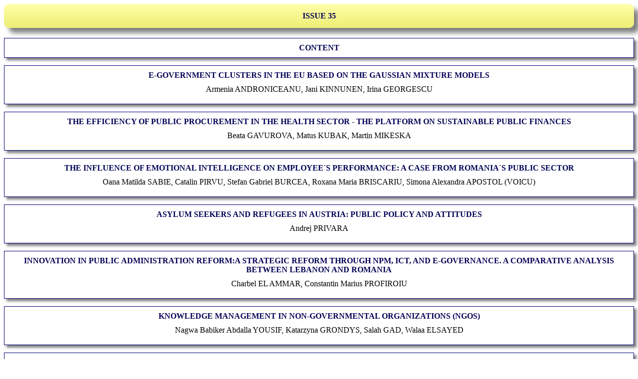

--- FILE ---
content_type: text/html; charset=utf-8
request_url: http://ramp.ase.ro/vol35/vol-35.html
body_size: 3158
content:
<!DOCTYPE html>
<html>
<head>
<title>ADMINISTRATIE SI MANAGEMENT PUBLIC</title>
<link rel="stylesheet" href="../css/ramp.css">
<meta charset="UTF-8">
</head>
<body>
<h1 class=titlu>ISSUE  35</h1>

<div class=articol>
	<p class=titluarticol><a href="35-00.pdf" target="_blank">CONTENT</a></p>
</div>

<div class=articol>
	<p class=titluarticol><a href="35-01.pdf" target="_blank">E-Government clusters in the EU based on the Gaussian Mixture Models</a></p>
	<p class=autori>Armenia ANDRONICEANU, Jani KINNUNEN, Irina GEORGESCU</p>
</div>
<div class=articol>
	<p class=titluarticol><a href="35-02.pdf" target="_blank">The efficiency of public procurement in the health sector - the platform on sustainable public finances</a></p>
	<p class=autori>Beata GAVUROVA, Matus KUBAK, Martin MIKESKA</p>
</div>
<div class=articol>
	<p class=titluarticol><a href="35-03.pdf" target="_blank">The influence of emotional intelligence on employee`s performance: a case from Romania`s public sector</a></p>
	<p class=autori>Oana Matilda SABIE, Catalin PIRVU, Stefan Gabriel BURCEA, Roxana Maria BRISCARIU, Simona Alexandra APOSTOL (VOICU)</p>
</div>


<div class=articol>
	<p class=titluarticol><a href="35-04.pdf" target="_blank">Asylum seekers and refugees in Austria: public policy and attitudes</a></p>
	<p class=autori>Andrej PRIVARA</p>
</div>

<div class=articol>
	<p class=titluarticol><a href="35-05.pdf" target="_blank">Innovation in public administration reform:a strategic reform through NPM, ICT, and e-governance. A comparative analysis between Lebanon and Romania</a></p>
	<p class=autori>Charbel EL AMMAR, Constantin Marius PROFIROIU</p>
</div>

<div class=articol>
	<p class=titluarticol><a href="35-06.pdf" target="_blank">Knowledge management in non-governmental organizations (NGOs)</a></p>
	<p class=autori>Nagwa Babiker Abdalla YOUSIF, Katarzyna GRONDYS, Salah GAD, Walaa ELSAYED</p>
</div>


<div class=articol>
	<p class=titluarticol><a href="35-07.pdf" target="_blank">Performance in public management. A research agenda with bibliometric approach</a></p>
	<p class=autori>Claudiu CICEA</p>
</div>

<div class=articol>
	<p class=titluarticol><a href="35-08.pdf" target="_blank">The well-being of residents in an urban environment: the case of a Russian megapolis</a></p>
	<p class=autori>Anna BAGIROVA, Olga NOTMAN</p>
</div>

<div class=articol>
	<p class=titluarticol><a href="35-09.pdf" target="_blank">Socio-economic viability of public management in the context of European integration processes</a></p>
	<p class=autori>Irina KOSACH, Anastasiia DUKA, Grygoriy STARCHENKO, Olena MYHAYLOVSKA, Artur ZHAVORONOK</p>
</div>

<div class=articol>
	<p class=titluarticol><a href="35-10.pdf" target="_blank">Managerial performance models through decision making and emotional intelligence in public sector</a></p>
	<p class=autori>Nanik ISTIANINGSIH, Ariyanto MASNUN, Widya PRATIWI</p>
</div>
<div class=articol>
	<p class=titluarticol><a href="35-11.pdf" target="_blank">Professionalization of university management in Poland</a></p>
	<p class=autori>Lukasz SULKOWSKI, Robert SELIGA, Piotr BULA, Katarzyna KOLASINSKA-MORAWSKA</p>
</div>
</body>
</html>

--- FILE ---
content_type: text/css
request_url: http://ramp.ase.ro/css/ramp.css
body_size: 6684
content:
* {font-family: "Calibri";
	text-align:justify;
	box-sizing:border-box;}

.container {		width:95%;
				margin:0 auto;
				}
			
.antet {	
		margin-bottom:5px;
		}


	
.bandao {	
			height:50px;
			width: 100%;
			overflow: hidden;
			color:#000077;
			font-size:1em;
			font-weight:bold;}

.stanga {
		animation: scrollstanga 9s linear infinite;
		}


@keyframes scrollstanga {
  0% { transform: translatex(100%); }
  100% { transform: translatex(-100%); }
}


						  
.titlu {	width:100%;
		color: #000055;
		text-align:center;
		background: linear-gradient(#ffffaa, #eeee75);
		padding: 15px 0px;
		margin-left:auto;
		margin-right:auto;
		margin-bottom:20px;
		margin-top:0px;
		border-radius:10px;
		box-shadow:10px 10px 10px grey;
		font-size:1em;}
			

					
.centruv {	  display:flex;
			  flex-direction:column;
			  justify-content:center;
			  align-items:center;
		}
		
.centruo {display:flex;
		  justify-content:center;
		  align-items:center;}



.subsol {	background-color: #004dcb;
			color:white;
			font-size:0.9em;
			font-weight:bold;
			box-shadow:10px 10px 10px grey;
			margin-top:15px;
			margin-bottom:20px;
			padding:10px;}
	
.subsol p {	text-align:center;
			padding:0px;
			margin:3px;}

												
.statement{ 	
					margin:0px auto;
					padding:0px;
					width:100%;
					margin:20px 0px 20px 0px;;
					font-size:1em;
					font-weight:bold;
					text-align:center;
					padding:10px 10px;
					background: linear-gradient(#ffffcc, #ffffa3);
					color: black;
					border:1px solid #000077;
					border-radius:5px;
					box-shadow: 5px 5px 5px grey;}
									
								
h2	{		color:#000077;
			text-align:center;
			font-size:1em;}					

.nume {		width:100%;
			margin-left:auto;
			margin-right:auto;
			color:black;
			background-color:white;
			border:1px solid #000077;
			border-radius:5px;
			box-shadow: 5px 5px 5px grey;
			text-align:center;
			padding:10px 0px;}

.mijloc{display:flex;
		gap:10px;}	

#cadru {flex-grow:4;
		flex-shrink:1;
		flex-basis:auto;
		border:0px;
		width:95%;
		margin:0px auto;
				}
							
#cadrucon {
			border: none;
        }	
		
.panoustanga {	flex:1;
				margin-left:auto;
				margin-right:auto;
				box-shadow:-5px 5px 5px  grey;
				border: 1px inset #000077;
				color:black;
				font-size:1em;}
		
.panoustanga p {	text-align:center;}
		
.panoustanga .pjust {	text-align:justify;
			padding: 0 5px;}

.panoustanga a {color:blue;}

.baze {	flex:1;	
		margin-left:auto;
		margin-right:auto;
		box-shadow:5px 5px 5px grey;
		border: 1px inset grey;
		color:#080b9a;
		}

.baze p {text-align:center;}


.info{		
		border:1px solid #000077;
		color:black;
		padding:0px 15px;
		font-size:1em;
		box-shadow:5px 5px 5px grey;
		margin:0px auto;
		}

.info h1 {	font-size:1.3em;
		font-weight:bold;
		color:yellow;
		padding:5px 10px;}

.info p  {	margin: 5px auto;
		font-size:1em;
		//font-weight:bold;
		padding:2px 10px;}


.info ul, .info ol {	
		font-size:1em;
				}
	
.info li {	padding:2px 10px
		}

.info a	{
		color:#000077;}

.info .pcentru{text-align:center;}
.imgcentrat {text-align:center;}
		
.articol {	
		border:1px solid #000077;
		color:black;
		box-shadow:5px 5px 5px grey;
		font-size:1em;
		margin:15px auto;
		padding:10px;
		}

.articol .autori {	text-align:center;
					margin:10px;
					}
.articol .titluarticol {text-align:center;
						margin:0px;
					}					
.articol .titluarticol a {	text-transform: uppercase;
							text-decoration:none;
							font-weight:bold;
							color:#000055}

.articol .titluarticol a:hover {color:#3344bb;}


.conanterioare {display:flex;
		flex-wrap:wrap;
		justify-content:space-between;}

.anterioare {	width:200px;
		border:1px solid #000077;
		color:#000077;
		box-shadow:5px 5px 5px grey;
		margin:15px 15px;
		padding:5px;}

.anterioare h1 {text-align:center; font-size:1em; padding:1px;margin:1px;
				}

.anterioare p {	text-align:center; 
		font-size:1em; 
		font-weight:bold;
		padding:1px;
		margin:1px;}

.anterioare a {text-decoration:none;
		color:black;}
		
.armenia {	
			border:1px solid #000077;
			color:black;
			padding:10px;
			font-size:1em;
			box-shadow:5px 5px 5px grey;
			margin:10px auto;
			width: 80%;
		}
			
#epminus, #prminus, #auminus, #csminus, #ciminus, #riminus, #smminus, #alminus, #psminus, #pcminus, #pfminus, #fcminus
		{display:none;
			position:relative;
		}
		
#epplus, #prplus, #auplus, #csplus, #ciplus, #riplus, #smplus, #alplus, #psplus, #pcplus, #pfplus, #fcplus {	
		display:inline-block;
		position:relative;
		}


#ep, #pr, #au, #cs, #ci, #ri, #sm, #al, #ps, #pc, #pf, #fc, #pes, #ese, #esr, #esa, #esg, #esh, #esp {display:none;}


.coloane {	display:flex;
			justify-content:space-between;
			flex-wrap:no-wrap;}
			
.continutcol{		
		border:1px solid #000077;
		color:black;
		//padding:0px 15px;
		font-size:1em;
		box-shadow:5px 5px 5px grey;
		margin:5px;
		width: 45%;
		flex-basis: 45%;
		flex-grow: 1;
		margin-top:10px;
		margin-bottom:10px;
		}
		
.continutcol .pcentru{text-align:center;}

.continutcol h2 {background-color:white;
				padding:10px;
				margin:0px;}
				
				
.navbar 	{background-color: #004dcb;
			font-weight:bold;
			display:flex;
			justify-content:flex-start;
			align-items:center;
}

.navbar-links ul{	margin:0;
					padding:0;
					display:flex;
								}
				
.navbar-links li {list-style-type:none; }

.navbar-links li  a { display: block;
					  color: #f2f2f2;
					  text-align: center;
					  padding: 1rem;
					  text-decoration: none;}
					  
.navbar-links li:hover {  background-color: #ffffaa;
							
							}
.navbar-links li a:hover {  background-color: #ffffaa;
							color:#004dcb;; 
							}

.icon {color:white; 
				}

.toggle-button { padding:1rm;
				 padding:20px;
				 display:none;}							

@media screen and (max-width: 600px) {
  .toggle-button {display:block;}
 
   .navbar {	flex-direction:column;
			justify-items:center;
			align-items:center;
			}
			
  .navbar ul{ width:100%;
			  flex-direction:column;
			  align-items:flex-start;}
  .navbar-links { width:100%;
				  display:none;}
   .navbar-links li { width:100%;
					text-align:center;
				}
   .navbar-links li  a{ padding:0.5rm 1rm;}

   
   .mijloc{flex-wrap:wrap;}
				
}
@media screen and (max-width: 600px) {
nav.openNav .toggle-button {display:block;}
 
nav.openNav  .navbar {	flex-direction:column;
			justify-items:center;
			align-items:center;
			}
			
nav.openNav  .navbar ul{ width:100%;
			  flex-direction:column;
			  align-items:flex-start;}
nav.openNav  .navbar-links { width:100%;
				  display:block;}
nav.openNav   .navbar-links li { width:100%;
					text-align:center;
				}
nav.openNav   .navbar-links li  a{ padding:0.5rm 1rm; 
				}
			
}


